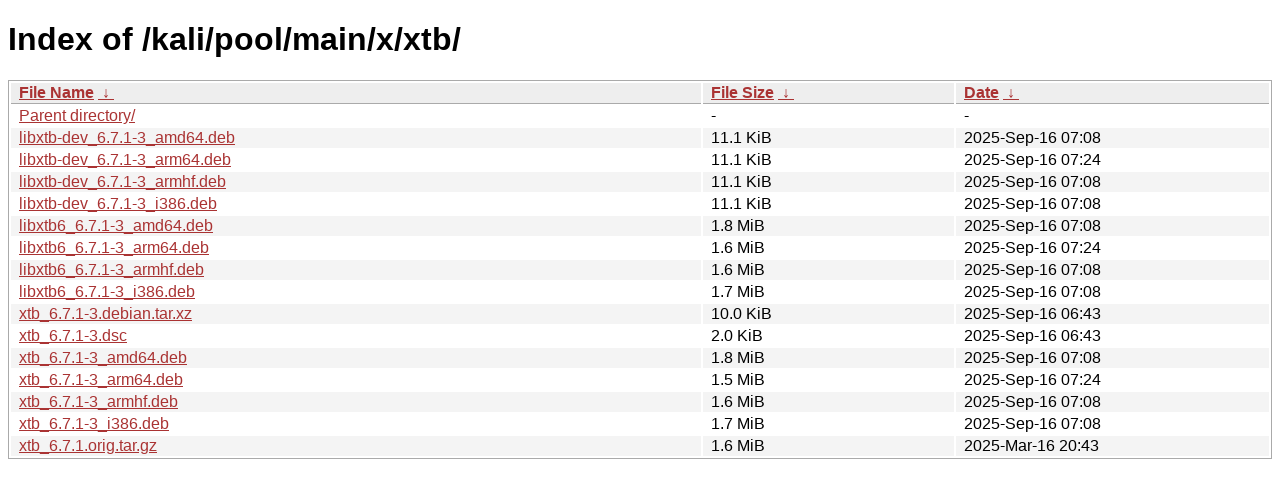

--- FILE ---
content_type: text/html
request_url: https://kali.download/kali/pool/main/x/xtb/
body_size: 770
content:
<!DOCTYPE html><html><head><meta http-equiv="content-type" content="text/html; charset=utf-8"><meta name="viewport" content="width=device-width"><style type="text/css">body,html {background:#fff;font-family:"Bitstream Vera Sans","Lucida Grande","Lucida Sans Unicode",Lucidux,Verdana,Lucida,sans-serif;}tr:nth-child(even) {background:#f4f4f4;}th,td {padding:0.1em 0.5em;}th {text-align:left;font-weight:bold;background:#eee;border-bottom:1px solid #aaa;}#list {border:1px solid #aaa;width:100%;}a {color:#a33;}a:hover {color:#e33;}</style>

<title>Index of /kali/pool/main/x/xtb/</title>
</head><body><h1>Index of /kali/pool/main/x/xtb/</h1>
<table id="list"><thead><tr><th style="width:55%"><a href="?C=N&amp;O=A">File Name</a>&nbsp;<a href="?C=N&amp;O=D">&nbsp;&darr;&nbsp;</a></th><th style="width:20%"><a href="?C=S&amp;O=A">File Size</a>&nbsp;<a href="?C=S&amp;O=D">&nbsp;&darr;&nbsp;</a></th><th style="width:25%"><a href="?C=M&amp;O=A">Date</a>&nbsp;<a href="?C=M&amp;O=D">&nbsp;&darr;&nbsp;</a></th></tr></thead>
<tbody><tr><td class="link"><a href="../">Parent directory/</a></td><td class="size">-</td><td class="date">-</td></tr>
<tr><td class="link"><a href="libxtb-dev_6.7.1-3_amd64.deb" title="libxtb-dev_6.7.1-3_amd64.deb">libxtb-dev_6.7.1-3_amd64.deb</a></td><td class="size">11.1 KiB</td><td class="date">2025-Sep-16 07:08</td></tr>
<tr><td class="link"><a href="libxtb-dev_6.7.1-3_arm64.deb" title="libxtb-dev_6.7.1-3_arm64.deb">libxtb-dev_6.7.1-3_arm64.deb</a></td><td class="size">11.1 KiB</td><td class="date">2025-Sep-16 07:24</td></tr>
<tr><td class="link"><a href="libxtb-dev_6.7.1-3_armhf.deb" title="libxtb-dev_6.7.1-3_armhf.deb">libxtb-dev_6.7.1-3_armhf.deb</a></td><td class="size">11.1 KiB</td><td class="date">2025-Sep-16 07:08</td></tr>
<tr><td class="link"><a href="libxtb-dev_6.7.1-3_i386.deb" title="libxtb-dev_6.7.1-3_i386.deb">libxtb-dev_6.7.1-3_i386.deb</a></td><td class="size">11.1 KiB</td><td class="date">2025-Sep-16 07:08</td></tr>
<tr><td class="link"><a href="libxtb6_6.7.1-3_amd64.deb" title="libxtb6_6.7.1-3_amd64.deb">libxtb6_6.7.1-3_amd64.deb</a></td><td class="size">1.8 MiB</td><td class="date">2025-Sep-16 07:08</td></tr>
<tr><td class="link"><a href="libxtb6_6.7.1-3_arm64.deb" title="libxtb6_6.7.1-3_arm64.deb">libxtb6_6.7.1-3_arm64.deb</a></td><td class="size">1.6 MiB</td><td class="date">2025-Sep-16 07:24</td></tr>
<tr><td class="link"><a href="libxtb6_6.7.1-3_armhf.deb" title="libxtb6_6.7.1-3_armhf.deb">libxtb6_6.7.1-3_armhf.deb</a></td><td class="size">1.6 MiB</td><td class="date">2025-Sep-16 07:08</td></tr>
<tr><td class="link"><a href="libxtb6_6.7.1-3_i386.deb" title="libxtb6_6.7.1-3_i386.deb">libxtb6_6.7.1-3_i386.deb</a></td><td class="size">1.7 MiB</td><td class="date">2025-Sep-16 07:08</td></tr>
<tr><td class="link"><a href="xtb_6.7.1-3.debian.tar.xz" title="xtb_6.7.1-3.debian.tar.xz">xtb_6.7.1-3.debian.tar.xz</a></td><td class="size">10.0 KiB</td><td class="date">2025-Sep-16 06:43</td></tr>
<tr><td class="link"><a href="xtb_6.7.1-3.dsc" title="xtb_6.7.1-3.dsc">xtb_6.7.1-3.dsc</a></td><td class="size">2.0 KiB</td><td class="date">2025-Sep-16 06:43</td></tr>
<tr><td class="link"><a href="xtb_6.7.1-3_amd64.deb" title="xtb_6.7.1-3_amd64.deb">xtb_6.7.1-3_amd64.deb</a></td><td class="size">1.8 MiB</td><td class="date">2025-Sep-16 07:08</td></tr>
<tr><td class="link"><a href="xtb_6.7.1-3_arm64.deb" title="xtb_6.7.1-3_arm64.deb">xtb_6.7.1-3_arm64.deb</a></td><td class="size">1.5 MiB</td><td class="date">2025-Sep-16 07:24</td></tr>
<tr><td class="link"><a href="xtb_6.7.1-3_armhf.deb" title="xtb_6.7.1-3_armhf.deb">xtb_6.7.1-3_armhf.deb</a></td><td class="size">1.6 MiB</td><td class="date">2025-Sep-16 07:08</td></tr>
<tr><td class="link"><a href="xtb_6.7.1-3_i386.deb" title="xtb_6.7.1-3_i386.deb">xtb_6.7.1-3_i386.deb</a></td><td class="size">1.7 MiB</td><td class="date">2025-Sep-16 07:08</td></tr>
<tr><td class="link"><a href="xtb_6.7.1.orig.tar.gz" title="xtb_6.7.1.orig.tar.gz">xtb_6.7.1.orig.tar.gz</a></td><td class="size">1.6 MiB</td><td class="date">2025-Mar-16 20:43</td></tr>
</tbody></table></body></html>